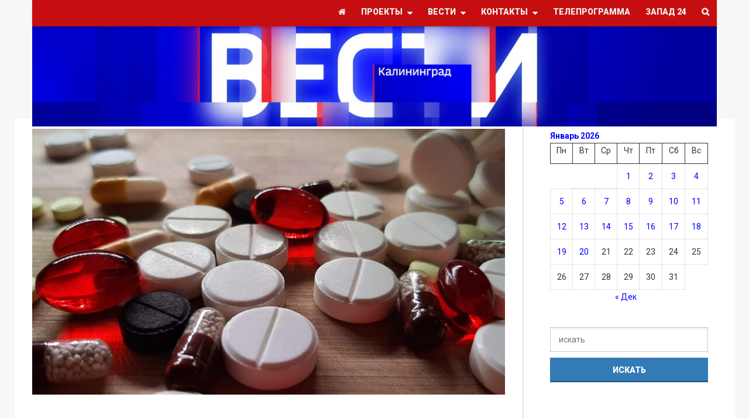

--- FILE ---
content_type: text/html; charset=UTF-8
request_url: https://vesti-kaliningrad.ru/s-oktyabrya-proizvodstvo-vazhnyx-lekarstv-v-strane-stanet-proshhe/
body_size: 19466
content:
<!DOCTYPE html>
<!--[if lt IE 7]>      <html lang="ru-RU" class="no-js lt-ie9 lt-ie8 lt-ie7"> <![endif]-->
<!--[if IE 7]>         <html lang="ru-RU" class="no-js lt-ie9 lt-ie8"> <![endif]-->
<!--[if IE 8]>         <html lang="ru-RU" class="no-js lt-ie9"> <![endif]-->
<!--[if gt IE 8]><!--> <html lang="ru-RU" class="no-js"> <!--<![endif]-->

	<!-- BEGIN head -->
	<head>
        <!-- Meta tags -->
		<meta name="viewport" content="width=device-width, initial-scale=1.0, minimum-scale=1.0, maximum-scale=1.0, user-scalable=no" />
        <meta charset="UTF-8">

		<link rel="pingback" href="https://vesti-kaliningrad.ru/xmlrpc.php" />
		
        
						<script type="application/ld+json">
		{
		  "@context": "http://schema.org",
		  "@type": "NewsArticle",
		  "headline": "С октября производство важных лекарств в стране станет проще",
		  "alternativeHeadline": "Российские фармацевтические компании, использующие плазму крови для производства жизненно необходимых и важнейших лекарственных препаратов, перестанут зависеть от импортного сырья...",

		 "image": ["https://vesti-kaliningrad.ru/wp-content/uploads/2021/03/лекарства-медикаменты-препараты-лечение-болезнь-температура-таблетки-2.jpg"],
		  "datePublished": "2022-10-02GMT+020019:30:00",
		  "description": "Российские фармацевтические компании, использующие плазму крови для производства жизненно необходимых и важнейших лекарственных препаратов, перестанут зависеть от импортного сырья и будут быстрее получать нужные компоненты. Также запрещается вывоз донорской крови, полученной в России, за пределы страны за исключением гуманитарной помощи. Об этом сообщается на официальном сайте Госдумы.",
		  "articleBody": "
Российские фармацевтические компании, использующие плазму крови для производства жизненно необходимых и важнейших лекарственных препаратов, перестанут зависеть от импортного сырья и будут быстрее получать нужные компоненты.



Также запрещается вывоз донорской крови, полученной в России, за пределы страны за исключением гуманитарной помощи.



Об этом сообщается на официальном сайте Госдумы.
"
		}
		</script>
		
        <meta name='robots' content='index, follow, max-image-preview:large, max-snippet:-1, max-video-preview:-1' />

	<!-- This site is optimized with the Yoast SEO plugin v26.7 - https://yoast.com/wordpress/plugins/seo/ -->
	<title>С октября производство важных лекарств в стране станет проще - Вести-Калининград</title>
	<meta name="description" content="ГТРК «Калининград» рассказывает Вам новости Калининграда и области, самая оперативная информация от наших корреспондентов с места событий." />
	<link rel="canonical" href="https://vesti-kaliningrad.ru/s-oktyabrya-proizvodstvo-vazhnyx-lekarstv-v-strane-stanet-proshhe/" />
	<meta property="og:locale" content="ru_RU" />
	<meta property="og:type" content="article" />
	<meta property="og:title" content="С октября производство важных лекарств в стране станет проще - Вести-Калининград" />
	<meta property="og:description" content="ГТРК «Калининград» рассказывает Вам новости Калининграда и области, самая оперативная информация от наших корреспондентов с места событий." />
	<meta property="og:url" content="https://vesti-kaliningrad.ru/s-oktyabrya-proizvodstvo-vazhnyx-lekarstv-v-strane-stanet-proshhe/" />
	<meta property="og:site_name" content="Вести-Калининград" />
	<meta property="article:publisher" content="https://www.facebook.com/gtrk39/" />
	<meta property="article:published_time" content="2022-10-02T17:30:00+00:00" />
	<meta property="og:image" content="https://vesti-kaliningrad.ru/wp-content/uploads/2021/03/лекарства-медикаменты-препараты-лечение-болезнь-температура-таблетки-2.jpg" />
	<meta property="og:image:width" content="1920" />
	<meta property="og:image:height" content="1080" />
	<meta property="og:image:type" content="image/jpeg" />
	<meta name="author" content="Ксения Василенко" />
	<meta name="twitter:card" content="summary_large_image" />
	<meta name="twitter:creator" content="@novosty39" />
	<meta name="twitter:site" content="@novosty39" />
	<meta name="twitter:label1" content="Написано автором" />
	<meta name="twitter:data1" content="Ксения Василенко" />
	<script type="application/ld+json" class="yoast-schema-graph">{"@context":"https://schema.org","@graph":[{"@type":"NewsArticle","@id":"https://vesti-kaliningrad.ru/s-oktyabrya-proizvodstvo-vazhnyx-lekarstv-v-strane-stanet-proshhe/#article","isPartOf":{"@id":"https://vesti-kaliningrad.ru/s-oktyabrya-proizvodstvo-vazhnyx-lekarstv-v-strane-stanet-proshhe/"},"author":{"name":"Ксения Василенко","@id":"https://vesti-kaliningrad.ru/#/schema/person/541611297f90ef457da4526f596d7212"},"headline":"С октября производство важных лекарств в стране станет проще","datePublished":"2022-10-02T17:30:00+00:00","mainEntityOfPage":{"@id":"https://vesti-kaliningrad.ru/s-oktyabrya-proizvodstvo-vazhnyx-lekarstv-v-strane-stanet-proshhe/"},"wordCount":56,"commentCount":0,"publisher":{"@id":"https://vesti-kaliningrad.ru/#organization"},"image":{"@id":"https://vesti-kaliningrad.ru/s-oktyabrya-proizvodstvo-vazhnyx-lekarstv-v-strane-stanet-proshhe/#primaryimage"},"thumbnailUrl":"https://vesti-kaliningrad.ru/wp-content/uploads/2021/03/лекарства-медикаменты-препараты-лечение-болезнь-температура-таблетки-2.jpg","articleSection":["Вести","Здравоохранение","Калининград","Калининград новости","Новости Калининграда","Общество"],"inLanguage":"ru-RU","potentialAction":[{"@type":"CommentAction","name":"Comment","target":["https://vesti-kaliningrad.ru/s-oktyabrya-proizvodstvo-vazhnyx-lekarstv-v-strane-stanet-proshhe/#respond"]}]},{"@type":"WebPage","@id":"https://vesti-kaliningrad.ru/s-oktyabrya-proizvodstvo-vazhnyx-lekarstv-v-strane-stanet-proshhe/","url":"https://vesti-kaliningrad.ru/s-oktyabrya-proizvodstvo-vazhnyx-lekarstv-v-strane-stanet-proshhe/","name":"С октября производство важных лекарств в стране станет проще - Вести-Калининград","isPartOf":{"@id":"https://vesti-kaliningrad.ru/#website"},"primaryImageOfPage":{"@id":"https://vesti-kaliningrad.ru/s-oktyabrya-proizvodstvo-vazhnyx-lekarstv-v-strane-stanet-proshhe/#primaryimage"},"image":{"@id":"https://vesti-kaliningrad.ru/s-oktyabrya-proizvodstvo-vazhnyx-lekarstv-v-strane-stanet-proshhe/#primaryimage"},"thumbnailUrl":"https://vesti-kaliningrad.ru/wp-content/uploads/2021/03/лекарства-медикаменты-препараты-лечение-болезнь-температура-таблетки-2.jpg","datePublished":"2022-10-02T17:30:00+00:00","description":"ГТРК «Калининград» рассказывает Вам новости Калининграда и области, самая оперативная информация от наших корреспондентов с места событий.","breadcrumb":{"@id":"https://vesti-kaliningrad.ru/s-oktyabrya-proizvodstvo-vazhnyx-lekarstv-v-strane-stanet-proshhe/#breadcrumb"},"inLanguage":"ru-RU","potentialAction":[{"@type":"ReadAction","target":["https://vesti-kaliningrad.ru/s-oktyabrya-proizvodstvo-vazhnyx-lekarstv-v-strane-stanet-proshhe/"]}]},{"@type":"ImageObject","inLanguage":"ru-RU","@id":"https://vesti-kaliningrad.ru/s-oktyabrya-proizvodstvo-vazhnyx-lekarstv-v-strane-stanet-proshhe/#primaryimage","url":"https://vesti-kaliningrad.ru/wp-content/uploads/2021/03/лекарства-медикаменты-препараты-лечение-болезнь-температура-таблетки-2.jpg","contentUrl":"https://vesti-kaliningrad.ru/wp-content/uploads/2021/03/лекарства-медикаменты-препараты-лечение-болезнь-температура-таблетки-2.jpg","width":1920,"height":1080},{"@type":"BreadcrumbList","@id":"https://vesti-kaliningrad.ru/s-oktyabrya-proizvodstvo-vazhnyx-lekarstv-v-strane-stanet-proshhe/#breadcrumb","itemListElement":[{"@type":"ListItem","position":1,"name":"ГТРК Калининград","item":"https://vesti-kaliningrad.ru/"},{"@type":"ListItem","position":2,"name":"Вести","item":"https://vesti-kaliningrad.ru/category/news/"},{"@type":"ListItem","position":3,"name":"Здравоохранение","item":"https://vesti-kaliningrad.ru/category/news/medecina/"},{"@type":"ListItem","position":4,"name":"С октября производство важных лекарств в стране станет проще"}]},{"@type":"WebSite","@id":"https://vesti-kaliningrad.ru/#website","url":"https://vesti-kaliningrad.ru/","name":"Вести-Калининград","description":"Новости Калининграда и области","publisher":{"@id":"https://vesti-kaliningrad.ru/#organization"},"potentialAction":[{"@type":"SearchAction","target":{"@type":"EntryPoint","urlTemplate":"https://vesti-kaliningrad.ru/?s={search_term_string}"},"query-input":{"@type":"PropertyValueSpecification","valueRequired":true,"valueName":"search_term_string"}}],"inLanguage":"ru-RU"},{"@type":"Organization","@id":"https://vesti-kaliningrad.ru/#organization","name":"ГТРК Калининград","url":"https://vesti-kaliningrad.ru/","logo":{"@type":"ImageObject","inLanguage":"ru-RU","@id":"https://vesti-kaliningrad.ru/#/schema/logo/image/","url":"https://vesti-kaliningrad.ru/wp-content/uploads/2021/08/CImz45UZKiY.jpg","contentUrl":"https://vesti-kaliningrad.ru/wp-content/uploads/2021/08/CImz45UZKiY.jpg","width":800,"height":800,"caption":"ГТРК Калининград"},"image":{"@id":"https://vesti-kaliningrad.ru/#/schema/logo/image/"},"sameAs":["https://www.facebook.com/gtrk39/","https://x.com/novosty39"]},{"@type":"Person","@id":"https://vesti-kaliningrad.ru/#/schema/person/541611297f90ef457da4526f596d7212","name":"Ксения Василенко","url":"https://vesti-kaliningrad.ru/author/k-vasilenko/"}]}</script>
	<!-- / Yoast SEO plugin. -->


<link rel='dns-prefetch' href='//hosted.muses.org' />
<link rel='dns-prefetch' href='//fonts.googleapis.com' />
<link rel="alternate" type="application/rss+xml" title="Вести-Калининград &raquo; Лента" href="https://vesti-kaliningrad.ru/feed/" />
<link rel="alternate" type="application/rss+xml" title="Вести-Калининград &raquo; Лента комментариев" href="https://vesti-kaliningrad.ru/comments/feed/" />
<script type="text/javascript" id="wpp-js" src="https://vesti-kaliningrad.ru/wp-content/plugins/wordpress-popular-posts/assets/js/wpp.min.js?ver=7.3.6" data-sampling="0" data-sampling-rate="100" data-api-url="https://vesti-kaliningrad.ru/wp-json/wordpress-popular-posts" data-post-id="257150" data-token="0dc19888de" data-lang="0" data-debug="0"></script>
<link rel="alternate" type="application/rss+xml" title="Вести-Калининград &raquo; Лента комментариев к &laquo;С октября производство важных лекарств в стране станет проще&raquo;" href="https://vesti-kaliningrad.ru/s-oktyabrya-proizvodstvo-vazhnyx-lekarstv-v-strane-stanet-proshhe/feed/" />
<link rel="alternate" title="oEmbed (JSON)" type="application/json+oembed" href="https://vesti-kaliningrad.ru/wp-json/oembed/1.0/embed?url=https%3A%2F%2Fvesti-kaliningrad.ru%2Fs-oktyabrya-proizvodstvo-vazhnyx-lekarstv-v-strane-stanet-proshhe%2F" />
<link rel="alternate" title="oEmbed (XML)" type="text/xml+oembed" href="https://vesti-kaliningrad.ru/wp-json/oembed/1.0/embed?url=https%3A%2F%2Fvesti-kaliningrad.ru%2Fs-oktyabrya-proizvodstvo-vazhnyx-lekarstv-v-strane-stanet-proshhe%2F&#038;format=xml" />
<style id='wp-img-auto-sizes-contain-inline-css' type='text/css'>
img:is([sizes=auto i],[sizes^="auto," i]){contain-intrinsic-size:3000px 1500px}
/*# sourceURL=wp-img-auto-sizes-contain-inline-css */
</style>
<style id='wp-block-paragraph-inline-css' type='text/css'>
.is-small-text{font-size:.875em}.is-regular-text{font-size:1em}.is-large-text{font-size:2.25em}.is-larger-text{font-size:3em}.has-drop-cap:not(:focus):first-letter{float:left;font-size:8.4em;font-style:normal;font-weight:100;line-height:.68;margin:.05em .1em 0 0;text-transform:uppercase}body.rtl .has-drop-cap:not(:focus):first-letter{float:none;margin-left:.1em}p.has-drop-cap.has-background{overflow:hidden}:root :where(p.has-background){padding:1.25em 2.375em}:where(p.has-text-color:not(.has-link-color)) a{color:inherit}p.has-text-align-left[style*="writing-mode:vertical-lr"],p.has-text-align-right[style*="writing-mode:vertical-rl"]{rotate:180deg}
/*# sourceURL=https://vesti-kaliningrad.ru/wp-includes/blocks/paragraph/style.min.css */
</style>
<style id='wp-emoji-styles-inline-css' type='text/css'>

	img.wp-smiley, img.emoji {
		display: inline !important;
		border: none !important;
		box-shadow: none !important;
		height: 1em !important;
		width: 1em !important;
		margin: 0 0.07em !important;
		vertical-align: -0.1em !important;
		background: none !important;
		padding: 0 !important;
	}
/*# sourceURL=wp-emoji-styles-inline-css */
</style>
<style id='wp-block-library-inline-css' type='text/css'>
:root{--wp-block-synced-color:#7a00df;--wp-block-synced-color--rgb:122,0,223;--wp-bound-block-color:var(--wp-block-synced-color);--wp-editor-canvas-background:#ddd;--wp-admin-theme-color:#007cba;--wp-admin-theme-color--rgb:0,124,186;--wp-admin-theme-color-darker-10:#006ba1;--wp-admin-theme-color-darker-10--rgb:0,107,160.5;--wp-admin-theme-color-darker-20:#005a87;--wp-admin-theme-color-darker-20--rgb:0,90,135;--wp-admin-border-width-focus:2px}@media (min-resolution:192dpi){:root{--wp-admin-border-width-focus:1.5px}}.wp-element-button{cursor:pointer}:root .has-very-light-gray-background-color{background-color:#eee}:root .has-very-dark-gray-background-color{background-color:#313131}:root .has-very-light-gray-color{color:#eee}:root .has-very-dark-gray-color{color:#313131}:root .has-vivid-green-cyan-to-vivid-cyan-blue-gradient-background{background:linear-gradient(135deg,#00d084,#0693e3)}:root .has-purple-crush-gradient-background{background:linear-gradient(135deg,#34e2e4,#4721fb 50%,#ab1dfe)}:root .has-hazy-dawn-gradient-background{background:linear-gradient(135deg,#faaca8,#dad0ec)}:root .has-subdued-olive-gradient-background{background:linear-gradient(135deg,#fafae1,#67a671)}:root .has-atomic-cream-gradient-background{background:linear-gradient(135deg,#fdd79a,#004a59)}:root .has-nightshade-gradient-background{background:linear-gradient(135deg,#330968,#31cdcf)}:root .has-midnight-gradient-background{background:linear-gradient(135deg,#020381,#2874fc)}:root{--wp--preset--font-size--normal:16px;--wp--preset--font-size--huge:42px}.has-regular-font-size{font-size:1em}.has-larger-font-size{font-size:2.625em}.has-normal-font-size{font-size:var(--wp--preset--font-size--normal)}.has-huge-font-size{font-size:var(--wp--preset--font-size--huge)}.has-text-align-center{text-align:center}.has-text-align-left{text-align:left}.has-text-align-right{text-align:right}.has-fit-text{white-space:nowrap!important}#end-resizable-editor-section{display:none}.aligncenter{clear:both}.items-justified-left{justify-content:flex-start}.items-justified-center{justify-content:center}.items-justified-right{justify-content:flex-end}.items-justified-space-between{justify-content:space-between}.screen-reader-text{border:0;clip-path:inset(50%);height:1px;margin:-1px;overflow:hidden;padding:0;position:absolute;width:1px;word-wrap:normal!important}.screen-reader-text:focus{background-color:#ddd;clip-path:none;color:#444;display:block;font-size:1em;height:auto;left:5px;line-height:normal;padding:15px 23px 14px;text-decoration:none;top:5px;width:auto;z-index:100000}html :where(.has-border-color){border-style:solid}html :where([style*=border-top-color]){border-top-style:solid}html :where([style*=border-right-color]){border-right-style:solid}html :where([style*=border-bottom-color]){border-bottom-style:solid}html :where([style*=border-left-color]){border-left-style:solid}html :where([style*=border-width]){border-style:solid}html :where([style*=border-top-width]){border-top-style:solid}html :where([style*=border-right-width]){border-right-style:solid}html :where([style*=border-bottom-width]){border-bottom-style:solid}html :where([style*=border-left-width]){border-left-style:solid}html :where(img[class*=wp-image-]){height:auto;max-width:100%}:where(figure){margin:0 0 1em}html :where(.is-position-sticky){--wp-admin--admin-bar--position-offset:var(--wp-admin--admin-bar--height,0px)}@media screen and (max-width:600px){html :where(.is-position-sticky){--wp-admin--admin-bar--position-offset:0px}}

/*# sourceURL=wp-block-library-inline-css */
</style><style id='wp-block-calendar-inline-css' type='text/css'>
.wp-block-calendar{text-align:center}.wp-block-calendar td,.wp-block-calendar th{border:1px solid;padding:.25em}.wp-block-calendar th{font-weight:400}.wp-block-calendar caption{background-color:inherit}.wp-block-calendar table{border-collapse:collapse;width:100%}.wp-block-calendar table.has-background th{background-color:inherit}.wp-block-calendar table.has-text-color th{color:inherit}.wp-block-calendar :where(table:not(.has-text-color)){color:#40464d}.wp-block-calendar :where(table:not(.has-text-color)) td,.wp-block-calendar :where(table:not(.has-text-color)) th{border-color:#ddd}:where(.wp-block-calendar table:not(.has-background) th){background:#ddd}
/*# sourceURL=https://vesti-kaliningrad.ru/wp-includes/blocks/calendar/style.min.css */
</style>
<style id='global-styles-inline-css' type='text/css'>
:root{--wp--preset--aspect-ratio--square: 1;--wp--preset--aspect-ratio--4-3: 4/3;--wp--preset--aspect-ratio--3-4: 3/4;--wp--preset--aspect-ratio--3-2: 3/2;--wp--preset--aspect-ratio--2-3: 2/3;--wp--preset--aspect-ratio--16-9: 16/9;--wp--preset--aspect-ratio--9-16: 9/16;--wp--preset--color--black: #000000;--wp--preset--color--cyan-bluish-gray: #abb8c3;--wp--preset--color--white: #ffffff;--wp--preset--color--pale-pink: #f78da7;--wp--preset--color--vivid-red: #cf2e2e;--wp--preset--color--luminous-vivid-orange: #ff6900;--wp--preset--color--luminous-vivid-amber: #fcb900;--wp--preset--color--light-green-cyan: #7bdcb5;--wp--preset--color--vivid-green-cyan: #00d084;--wp--preset--color--pale-cyan-blue: #8ed1fc;--wp--preset--color--vivid-cyan-blue: #0693e3;--wp--preset--color--vivid-purple: #9b51e0;--wp--preset--gradient--vivid-cyan-blue-to-vivid-purple: linear-gradient(135deg,rgb(6,147,227) 0%,rgb(155,81,224) 100%);--wp--preset--gradient--light-green-cyan-to-vivid-green-cyan: linear-gradient(135deg,rgb(122,220,180) 0%,rgb(0,208,130) 100%);--wp--preset--gradient--luminous-vivid-amber-to-luminous-vivid-orange: linear-gradient(135deg,rgb(252,185,0) 0%,rgb(255,105,0) 100%);--wp--preset--gradient--luminous-vivid-orange-to-vivid-red: linear-gradient(135deg,rgb(255,105,0) 0%,rgb(207,46,46) 100%);--wp--preset--gradient--very-light-gray-to-cyan-bluish-gray: linear-gradient(135deg,rgb(238,238,238) 0%,rgb(169,184,195) 100%);--wp--preset--gradient--cool-to-warm-spectrum: linear-gradient(135deg,rgb(74,234,220) 0%,rgb(151,120,209) 20%,rgb(207,42,186) 40%,rgb(238,44,130) 60%,rgb(251,105,98) 80%,rgb(254,248,76) 100%);--wp--preset--gradient--blush-light-purple: linear-gradient(135deg,rgb(255,206,236) 0%,rgb(152,150,240) 100%);--wp--preset--gradient--blush-bordeaux: linear-gradient(135deg,rgb(254,205,165) 0%,rgb(254,45,45) 50%,rgb(107,0,62) 100%);--wp--preset--gradient--luminous-dusk: linear-gradient(135deg,rgb(255,203,112) 0%,rgb(199,81,192) 50%,rgb(65,88,208) 100%);--wp--preset--gradient--pale-ocean: linear-gradient(135deg,rgb(255,245,203) 0%,rgb(182,227,212) 50%,rgb(51,167,181) 100%);--wp--preset--gradient--electric-grass: linear-gradient(135deg,rgb(202,248,128) 0%,rgb(113,206,126) 100%);--wp--preset--gradient--midnight: linear-gradient(135deg,rgb(2,3,129) 0%,rgb(40,116,252) 100%);--wp--preset--font-size--small: 13px;--wp--preset--font-size--medium: 20px;--wp--preset--font-size--large: 36px;--wp--preset--font-size--x-large: 42px;--wp--preset--spacing--20: 0.44rem;--wp--preset--spacing--30: 0.67rem;--wp--preset--spacing--40: 1rem;--wp--preset--spacing--50: 1.5rem;--wp--preset--spacing--60: 2.25rem;--wp--preset--spacing--70: 3.38rem;--wp--preset--spacing--80: 5.06rem;--wp--preset--shadow--natural: 6px 6px 9px rgba(0, 0, 0, 0.2);--wp--preset--shadow--deep: 12px 12px 50px rgba(0, 0, 0, 0.4);--wp--preset--shadow--sharp: 6px 6px 0px rgba(0, 0, 0, 0.2);--wp--preset--shadow--outlined: 6px 6px 0px -3px rgb(255, 255, 255), 6px 6px rgb(0, 0, 0);--wp--preset--shadow--crisp: 6px 6px 0px rgb(0, 0, 0);}:where(.is-layout-flex){gap: 0.5em;}:where(.is-layout-grid){gap: 0.5em;}body .is-layout-flex{display: flex;}.is-layout-flex{flex-wrap: wrap;align-items: center;}.is-layout-flex > :is(*, div){margin: 0;}body .is-layout-grid{display: grid;}.is-layout-grid > :is(*, div){margin: 0;}:where(.wp-block-columns.is-layout-flex){gap: 2em;}:where(.wp-block-columns.is-layout-grid){gap: 2em;}:where(.wp-block-post-template.is-layout-flex){gap: 1.25em;}:where(.wp-block-post-template.is-layout-grid){gap: 1.25em;}.has-black-color{color: var(--wp--preset--color--black) !important;}.has-cyan-bluish-gray-color{color: var(--wp--preset--color--cyan-bluish-gray) !important;}.has-white-color{color: var(--wp--preset--color--white) !important;}.has-pale-pink-color{color: var(--wp--preset--color--pale-pink) !important;}.has-vivid-red-color{color: var(--wp--preset--color--vivid-red) !important;}.has-luminous-vivid-orange-color{color: var(--wp--preset--color--luminous-vivid-orange) !important;}.has-luminous-vivid-amber-color{color: var(--wp--preset--color--luminous-vivid-amber) !important;}.has-light-green-cyan-color{color: var(--wp--preset--color--light-green-cyan) !important;}.has-vivid-green-cyan-color{color: var(--wp--preset--color--vivid-green-cyan) !important;}.has-pale-cyan-blue-color{color: var(--wp--preset--color--pale-cyan-blue) !important;}.has-vivid-cyan-blue-color{color: var(--wp--preset--color--vivid-cyan-blue) !important;}.has-vivid-purple-color{color: var(--wp--preset--color--vivid-purple) !important;}.has-black-background-color{background-color: var(--wp--preset--color--black) !important;}.has-cyan-bluish-gray-background-color{background-color: var(--wp--preset--color--cyan-bluish-gray) !important;}.has-white-background-color{background-color: var(--wp--preset--color--white) !important;}.has-pale-pink-background-color{background-color: var(--wp--preset--color--pale-pink) !important;}.has-vivid-red-background-color{background-color: var(--wp--preset--color--vivid-red) !important;}.has-luminous-vivid-orange-background-color{background-color: var(--wp--preset--color--luminous-vivid-orange) !important;}.has-luminous-vivid-amber-background-color{background-color: var(--wp--preset--color--luminous-vivid-amber) !important;}.has-light-green-cyan-background-color{background-color: var(--wp--preset--color--light-green-cyan) !important;}.has-vivid-green-cyan-background-color{background-color: var(--wp--preset--color--vivid-green-cyan) !important;}.has-pale-cyan-blue-background-color{background-color: var(--wp--preset--color--pale-cyan-blue) !important;}.has-vivid-cyan-blue-background-color{background-color: var(--wp--preset--color--vivid-cyan-blue) !important;}.has-vivid-purple-background-color{background-color: var(--wp--preset--color--vivid-purple) !important;}.has-black-border-color{border-color: var(--wp--preset--color--black) !important;}.has-cyan-bluish-gray-border-color{border-color: var(--wp--preset--color--cyan-bluish-gray) !important;}.has-white-border-color{border-color: var(--wp--preset--color--white) !important;}.has-pale-pink-border-color{border-color: var(--wp--preset--color--pale-pink) !important;}.has-vivid-red-border-color{border-color: var(--wp--preset--color--vivid-red) !important;}.has-luminous-vivid-orange-border-color{border-color: var(--wp--preset--color--luminous-vivid-orange) !important;}.has-luminous-vivid-amber-border-color{border-color: var(--wp--preset--color--luminous-vivid-amber) !important;}.has-light-green-cyan-border-color{border-color: var(--wp--preset--color--light-green-cyan) !important;}.has-vivid-green-cyan-border-color{border-color: var(--wp--preset--color--vivid-green-cyan) !important;}.has-pale-cyan-blue-border-color{border-color: var(--wp--preset--color--pale-cyan-blue) !important;}.has-vivid-cyan-blue-border-color{border-color: var(--wp--preset--color--vivid-cyan-blue) !important;}.has-vivid-purple-border-color{border-color: var(--wp--preset--color--vivid-purple) !important;}.has-vivid-cyan-blue-to-vivid-purple-gradient-background{background: var(--wp--preset--gradient--vivid-cyan-blue-to-vivid-purple) !important;}.has-light-green-cyan-to-vivid-green-cyan-gradient-background{background: var(--wp--preset--gradient--light-green-cyan-to-vivid-green-cyan) !important;}.has-luminous-vivid-amber-to-luminous-vivid-orange-gradient-background{background: var(--wp--preset--gradient--luminous-vivid-amber-to-luminous-vivid-orange) !important;}.has-luminous-vivid-orange-to-vivid-red-gradient-background{background: var(--wp--preset--gradient--luminous-vivid-orange-to-vivid-red) !important;}.has-very-light-gray-to-cyan-bluish-gray-gradient-background{background: var(--wp--preset--gradient--very-light-gray-to-cyan-bluish-gray) !important;}.has-cool-to-warm-spectrum-gradient-background{background: var(--wp--preset--gradient--cool-to-warm-spectrum) !important;}.has-blush-light-purple-gradient-background{background: var(--wp--preset--gradient--blush-light-purple) !important;}.has-blush-bordeaux-gradient-background{background: var(--wp--preset--gradient--blush-bordeaux) !important;}.has-luminous-dusk-gradient-background{background: var(--wp--preset--gradient--luminous-dusk) !important;}.has-pale-ocean-gradient-background{background: var(--wp--preset--gradient--pale-ocean) !important;}.has-electric-grass-gradient-background{background: var(--wp--preset--gradient--electric-grass) !important;}.has-midnight-gradient-background{background: var(--wp--preset--gradient--midnight) !important;}.has-small-font-size{font-size: var(--wp--preset--font-size--small) !important;}.has-medium-font-size{font-size: var(--wp--preset--font-size--medium) !important;}.has-large-font-size{font-size: var(--wp--preset--font-size--large) !important;}.has-x-large-font-size{font-size: var(--wp--preset--font-size--x-large) !important;}
/*# sourceURL=global-styles-inline-css */
</style>

<style id='classic-theme-styles-inline-css' type='text/css'>
/*! This file is auto-generated */
.wp-block-button__link{color:#fff;background-color:#32373c;border-radius:9999px;box-shadow:none;text-decoration:none;padding:calc(.667em + 2px) calc(1.333em + 2px);font-size:1.125em}.wp-block-file__button{background:#32373c;color:#fff;text-decoration:none}
/*# sourceURL=/wp-includes/css/classic-themes.min.css */
</style>
<link rel='stylesheet' id='contact-form-7-css' href='https://vesti-kaliningrad.ru/wp-content/plugins/contact-form-7/includes/css/styles.css?ver=6.1.4' type='text/css' media='all' />
<link rel='stylesheet' id='rs-plugin-settings-css' href='https://vesti-kaliningrad.ru/wp-content/plugins/revslider/public/assets/css/rs6.css?ver=6.2.23' type='text/css' media='all' />
<style id='rs-plugin-settings-inline-css' type='text/css'>
#rs-demo-id {}
/*# sourceURL=rs-plugin-settings-inline-css */
</style>
<link rel='stylesheet' id='wordpress-popular-posts-css-css' href='https://vesti-kaliningrad.ru/wp-content/plugins/wordpress-popular-posts/assets/css/wpp.css?ver=7.3.6' type='text/css' media='all' />
<link rel='stylesheet' id='magellan-bootstrap-css' href='https://vesti-kaliningrad.ru/wp-content/themes/new/theme/assets/css/bootstrap.min.css?ver=6.9' type='text/css' media='all' />
<link rel='stylesheet' id='magellan-vendor-css' href='https://vesti-kaliningrad.ru/wp-content/themes/new/theme/assets/css/vendor.css?ver=6.9' type='text/css' media='all' />
<link rel='stylesheet' id='magellan-main-less-css' href='https://vesti-kaliningrad.ru/wp-content/uploads/wp-less-cache/magellan-main-less.css?ver=1768948171' type='text/css' media='all' />
<link rel='stylesheet' id='magellan-style-css' href='https://vesti-kaliningrad.ru/wp-content/themes/new/style.css?ver=6.9' type='text/css' media='all' />
<style id='magellan-style-inline-css' type='text/css'>
body { background-image: none; }
body { background-repeat:repeat!important; }body { background-attachment:fixed!important; }@media only screen and (min-width: 768px) {.header { height: 125px; padding-top: 45px; padding-bottom: 80px; }
body.header-offset:before { position: absolute !important; top: 203px; }
}
.customTime:before {
    content: "f017";
    font-family: FontAwesome;
    margin-right: 5px;
    font-weight: 300;
    color: #337ab7;
}

header {
    margin-bottom: 0px;
}

.header .logo-1 {
    margin: 0px;
    padding: 0px;
}

.logo-1 a {
    margin-bottom: 0px;
    width: 100%;
}

@media only screen and(min-width: 768px) {
    .header {
        height: auto;
        padding-top: 0px;
        padding-bottom: 0px;
    }
}

@media only screen and (max-width: 767px) {
    .whats-new .post-featured .overlay-wrapper {
        position: absolute;
    }
}

@media(min-width: 1200px) {
    .container {
        width: auto;
        max-width: 1170px;
    }

    .post-block.post-image-90 .image {
        height: 211px;
    }

    .customRow:not(.customRow:nth-child(1)) {
        width: 49%;
    }
}

@media(max-width: 768px) {
    .pictureDiv>img {
        display: none;
    }

    .post-block.post-image-90 .image {
        height: auto;
    }

    .customRow:not(.customRow:nth-child(1)){
        width: 47%;
    }
}

.banner-300x300 img {
    max-width: 128px;
}

.banner-970x90 a img {
    width: 100%;
}

.wpb_wrapper p a img {
    margin: 0;
    width: -webkit-fill-available;
    height: auto;
}

.mega-menu .togglemenu {
    padding: 5px 5px;
    margin: 0px;
    height: 30px;
}

.tags div {
    display: none;
}

#slider-5e3bf3dc0f74f-peredachi>div.carousel-inner>div.slide>.post-block>.row>div>.post-video>div.overlay-wrapper {
    width: 270px;
    height: 270px;
}

.post-block .post-featured .title {
    background: rgba(0, 0, 0, 0.4);
    transform: scale(0);
}

.post-block .overlay-wrapper .content>div {
    background: rgba(0, 0, 0, 0.4);
}

.post-block .post-featured {
    background-position: center top;
    height: 425px !important;
}

.post {
    display: flex;
    flex-direction: column;
}

.post .image {
    margin-right: 0px;
    overflow: hidden;
}

.post-block.post-image-120 .image img {
    width: 100%;
    height: auto;
    align-self: center;
}

.legend a.comments {
    display: none !important;
}

.post-block.post-image-90 .image {
    overflow: hidden;
}

.post-block.post-image-90 .image img {
    width: 100%;
    height: auto;
    align-self: center;
}

.post-image-90 .post .title {
    margin-top: 10px;
}

.post-image-90 .post:hover .overlay-wrapper {
    visibility: hidden;
    opacity: 0;
}

.post-image-60 .row {
    margin-bottom: 5px;
}

.post-image-60 div .post .image {
    height: auto;
    overflow: hidden;
    margin-bottom: 5px;
}

.post-image-60 div .post .image a img {
    width: 100%;
    height: auto;
}

.post-image-60 div .post:hover .overlay-wrapper {
    visibility: hidden;
    opacity: 0;
}

.post-image-60 div .post .title h3 {
    font-size: 14px;
}

.post-image-60 div .post .image span {
    display: none;
}

.page-title {
    max-width: 1170px;
}

.page-title a:hover {
    color: white;
}

.page-title .container {
    padding-left: 20px;
}

body.boxed .mega-menu-wrapper .mega-menu.affix {
    width: 1170px !important;
    min-height: fit-content;
}

.post-block .post:hover .overlay-wrapper {
    visibility: hidden;
    opacity: 1;
    z-index: 10000;
}

.post-block.post-video .image .btn-circle.btn-play {
    display: none;
}

.post-page-title .video-content {
    margin-left: -20px;
}

.footer {
    transform: translate(0px, 32px)
}

body>a>img {
    position: relative;
}

.mistape_caption {
    transform: translate(0px, 32px);
}

.post-block .title h3 a:hover {
    color: #3EC2FF !important;
}

body.page-template-page-layout .wpb_column>.vc_column-inner>.wpb_wrapper>:last-child {
    display: flex;
    flex-wrap: wrap;
    max-height: 731px;
    overflow: scroll;
}

body.page-template-page-layout .wpb_column>.vc_column-inner>.wpb_wrapper>:last-child::-webkit-scrollbar {
    display: none;
}

body>div.focus>div:nth-child(3)>div.wpb_column.vc_column_container.vc_col-sm-4>div>div>div>div.post-block.heading-block>div>div>div {
    height: 211px !important;
    min-height: 0px;
}

.post-block .post-featured .overlay-wrapper>.overlay {
    visibility: hidden;
}

.post-block .post-featured .overlay-wrapper>.title>a {
    visibility: hidden;
}

.post-block .post-featured .overlay-wrapper {
    bottom: -47px !important;
}

.overlay-wrapper.hovered {
    bottom: -47px !important;
}


.post-block .post-featured .overlay-wrapper>.title>.legend>a:hover {
    color: #3EC2FF !important;
}

.legend a:hover {
    color: #3EC2FF !important;
}

body>div.focus>div:nth-child(3)>div.wpb_column.vc_column_container.vc_col-sm-4>div>div>div>div:nth-child(4)>div>div>div>div.image {
    height: 211px;
}

body>div.focus>div:nth-child(3)>div.wpb_column.vc_column_container.vc_col-sm-8>div>div>div>div.post-block.heading-block>div>div {
    padding: 0;
}

body>div.focus>div:nth-child(3)>div.wpb_column.vc_column_container.vc_col-sm-8>div>div>div>div.post-block.heading-block>div {
    margin: 0;
    cursor: pointer;
}

.title-default {
    display: none;
}

body>div.focus>div:nth-child(4)>div>div>div>div>div {
    width: 100%;
}

body>div.focus>div:nth-child(3)>div.wpb_column.vc_column_container.vc_col-sm-8>div>div>div>div>div>div>div>div.title {
    display: none;
}

body>div.focus>div:nth-child(3)>div.wpb_column.vc_column_container.vc_col-sm-4>div>div>div>div>div>div>div>div.title {
    display: none;
}

body>div.focus>div:nth-child(3)>div.wpb_column.vc_column_container.vc_col-sm-4>div>div>div>div.post-block.heading-block {
    margin-bottom: 11px
}

.customRow {
    display: flex;
    flex-direction: column;
    position: relative;
}

.customTitle {
    position: absolute;
    padding: 10px 20px;
    top: 100%;
    transform: translate(0px, 100%);
    transition-duration: .3s;
    color: white;
    text-decoration: none;
    width: 100%;
    background: #00000080;
    z-index: 8000;
}

.customTitle:hover {
    color: #3EC2FF;
    text-decoration: none;
}

.customTitle:focus {
    color: #3EC2FF;
}

body>div.focus>div:nth-child(3)>div.wpb_column.vc_column_container.vc_col-sm-4>div>div>div>div.post-block.heading-block>div {
    width: 100%;
    margin: 0;

}

body>div.focus>div:nth-child(3)>div.wpb_column.vc_column_container.vc_col-sm-4>div>div>div>div.post-block.heading-block>div>div {
    padding: 0;
}


body>div.focus>div.container.header.header-items-1 {
    margin-bottom: 0;
}

body>div.focus>div.container.mega-menu-wrapper {
    margin-bottom: 20px;
}

div.the-content-container {
    width: -moz-fit-content;
    width: fit-content;
}

@keyframes scaleZoom {
    0% {
        transform: scale(1.1);
        opacity: 0;
    }

    2% {
        opacity: 0;
    }

    10% {
        opacity: 1;
    }

    95% {
        opacity: 1;
    }

    98% {
        opacity: 0;
    }

    100% {
        opacity: 0;
        transform: scale(1.2);
    }
}

body>div.focus>div.container.mega-menu-wrapper>div>div>div {
    height: fit-content;
}

.mega-menu .nav>li>a {
    height: 65px;
}

.mega-menu .nav li ul li>a:hover {
    background: rgba(0, 0, 0, 0.2) !important;
    color: #3EC2FF !important;
}

.mega-menu .nav li li.hover>a,
.post-main-wrapper .post-title h3 a:hover {
    color: #337ab7
}

input[type="submit"] {
    background: #337ab7;
    color: white
}

.customTime {
    color: #337ab7;
    text-decoration: none;
}

.customTime:hover {
    color: #337ab7;
    text-decoration: none;
}

.row {
    margin: 0;
}

.customMain {
    font-size: 24px;
    padding-top: 25px;
    padding-bottom: 25px
}

body>div.focus>div:nth-child(4)>div>div>div>div>div>p>img {
    width: 100%;
    height: auto;
}

.post-block .col-md-4 {
    display: flex;
    flex-wrap: wrap;
    padding: 0;
    width: 380px;
    margin: 5px;
}

.col-md-12 {
    width: 100%;
    padding: 0;
}

.btn-sort {
    color: #337ab7;
}

.sorting:after {
    background: #337ab7;
}

.btn-sort.active {
    box-shadow: #337ab7 0 2px 0 inset, #337ab7 0 -2px 0 inset, #337ab7 2px 0 0 inset, #337ab7 -2px 0 0 inset;
}

.carousel-indicators li {
    border: #337ab7 2px solid;
}

.carousel-indicators li.active {
    background: #337ab7 !important;
}

.btn-default {
    color: #337ab7 !important;
    border: none;
    border-radius: 0;
    background: #fff;
    display: inline-block !important;
    box-shadow: #337ab7 0 2px 0 inset, #337ab7 0 -2px 0 inset, #337ab7 2px 0 0 inset, #337ab7 -2px 0 0 inset;
}
/*# sourceURL=magellan-style-inline-css */
</style>
<link rel='stylesheet' id='magellan-google-fonts-css' href='https://fonts.googleapis.com/css?family=Roboto%3A400%2C700%2C900&#038;subset=latin%2Clatin-ext' type='text/css' media='all' />
<script type="text/javascript" src="https://hosted.muses.org/mrp.js?ver=1.6" id="radioforgejs-js"></script>
<script type="text/javascript" src="https://vesti-kaliningrad.ru/wp-includes/js/jquery/jquery.min.js?ver=3.7.1" id="jquery-core-js"></script>
<script type="text/javascript" src="https://vesti-kaliningrad.ru/wp-includes/js/jquery/jquery-migrate.min.js?ver=3.4.1" id="jquery-migrate-js"></script>
<script type="text/javascript" src="https://vesti-kaliningrad.ru/wp-content/plugins/revslider/public/assets/js/rbtools.min.js?ver=6.2.23" id="tp-tools-js"></script>
<script type="text/javascript" src="https://vesti-kaliningrad.ru/wp-content/plugins/revslider/public/assets/js/rs6.min.js?ver=6.2.23" id="revmin-js"></script>
<script type="text/javascript" src="https://vesti-kaliningrad.ru/wp-content/themes/new/theme/assets/js/vendor/modernizr.min.js?ver=6.9" id="magellan-modernizr-js"></script>
<link rel="EditURI" type="application/rsd+xml" title="RSD" href="https://vesti-kaliningrad.ru/xmlrpc.php?rsd" />
<meta name="generator" content="WordPress 6.9" />
<link rel='shortlink' href='https://vesti-kaliningrad.ru/?p=257150' />
            <style id="wpp-loading-animation-styles">@-webkit-keyframes bgslide{from{background-position-x:0}to{background-position-x:-200%}}@keyframes bgslide{from{background-position-x:0}to{background-position-x:-200%}}.wpp-widget-block-placeholder,.wpp-shortcode-placeholder{margin:0 auto;width:60px;height:3px;background:#dd3737;background:linear-gradient(90deg,#dd3737 0%,#571313 10%,#dd3737 100%);background-size:200% auto;border-radius:3px;-webkit-animation:bgslide 1s infinite linear;animation:bgslide 1s infinite linear}</style>
            <meta name="generator" content="Planetshine - Magellan - 1.0.22"><meta name="generator" content="Powered by WPBakery Page Builder - drag and drop page builder for WordPress."/>
<meta name="generator" content="Powered by Slider Revolution 6.2.23 - responsive, Mobile-Friendly Slider Plugin for WordPress with comfortable drag and drop interface." />
<script>window.yaContextCb = window.yaContextCb || []</script>
<script src="https://yandex.ru/ads/system/context.js" async></script><link rel="icon" href="https://vesti-kaliningrad.ru/wp-content/uploads/2021/06/B_fav310-300x300.png" sizes="32x32" />
<link rel="icon" href="https://vesti-kaliningrad.ru/wp-content/uploads/2021/06/B_fav310-300x300.png" sizes="192x192" />
<link rel="apple-touch-icon" href="https://vesti-kaliningrad.ru/wp-content/uploads/2021/06/B_fav310-300x300.png" />
<meta name="msapplication-TileImage" content="https://vesti-kaliningrad.ru/wp-content/uploads/2021/06/B_fav310-300x300.png" />
<script type="text/javascript">function setREVStartSize(e){
			//window.requestAnimationFrame(function() {				 
				window.RSIW = window.RSIW===undefined ? window.innerWidth : window.RSIW;	
				window.RSIH = window.RSIH===undefined ? window.innerHeight : window.RSIH;	
				try {								
					var pw = document.getElementById(e.c).parentNode.offsetWidth,
						newh;
					pw = pw===0 || isNaN(pw) ? window.RSIW : pw;
					e.tabw = e.tabw===undefined ? 0 : parseInt(e.tabw);
					e.thumbw = e.thumbw===undefined ? 0 : parseInt(e.thumbw);
					e.tabh = e.tabh===undefined ? 0 : parseInt(e.tabh);
					e.thumbh = e.thumbh===undefined ? 0 : parseInt(e.thumbh);
					e.tabhide = e.tabhide===undefined ? 0 : parseInt(e.tabhide);
					e.thumbhide = e.thumbhide===undefined ? 0 : parseInt(e.thumbhide);
					e.mh = e.mh===undefined || e.mh=="" || e.mh==="auto" ? 0 : parseInt(e.mh,0);		
					if(e.layout==="fullscreen" || e.l==="fullscreen") 						
						newh = Math.max(e.mh,window.RSIH);					
					else{					
						e.gw = Array.isArray(e.gw) ? e.gw : [e.gw];
						for (var i in e.rl) if (e.gw[i]===undefined || e.gw[i]===0) e.gw[i] = e.gw[i-1];					
						e.gh = e.el===undefined || e.el==="" || (Array.isArray(e.el) && e.el.length==0)? e.gh : e.el;
						e.gh = Array.isArray(e.gh) ? e.gh : [e.gh];
						for (var i in e.rl) if (e.gh[i]===undefined || e.gh[i]===0) e.gh[i] = e.gh[i-1];
											
						var nl = new Array(e.rl.length),
							ix = 0,						
							sl;					
						e.tabw = e.tabhide>=pw ? 0 : e.tabw;
						e.thumbw = e.thumbhide>=pw ? 0 : e.thumbw;
						e.tabh = e.tabhide>=pw ? 0 : e.tabh;
						e.thumbh = e.thumbhide>=pw ? 0 : e.thumbh;					
						for (var i in e.rl) nl[i] = e.rl[i]<window.RSIW ? 0 : e.rl[i];
						sl = nl[0];									
						for (var i in nl) if (sl>nl[i] && nl[i]>0) { sl = nl[i]; ix=i;}															
						var m = pw>(e.gw[ix]+e.tabw+e.thumbw) ? 1 : (pw-(e.tabw+e.thumbw)) / (e.gw[ix]);					
						newh =  (e.gh[ix] * m) + (e.tabh + e.thumbh);
					}				
					if(window.rs_init_css===undefined) window.rs_init_css = document.head.appendChild(document.createElement("style"));					
					document.getElementById(e.c).height = newh+"px";
					window.rs_init_css.innerHTML += "#"+e.c+"_wrapper { height: "+newh+"px }";				
				} catch(e){
					console.log("Failure at Presize of Slider:" + e)
				}					   
			//});
		  };</script>
<noscript><style> .wpb_animate_when_almost_visible { opacity: 1; }</style></noscript>	<link rel='stylesheet' id='so-css-new-css' href='https://vesti-kaliningrad.ru/wp-content/uploads/so-css/so-css-new.css?ver=1646837731' type='text/css' media='all' />
</head>
	<body class="wp-singular post-template-default single single-post postid-257150 single-format-standard wp-theme-new boxed header-offset wpb-js-composer js-comp-ver-6.4.1 vc_responsive">
<!--AdFox START-->
<!--yandex_vgtrk-rsya-->
<!--Площадка: ГТРК "Калининград" Калининград | http://vesti-kaliningrad.ru/ / Сквозной / 1х1-->
<!--Категория: <не задана>-->
<!--Тип баннера: 1x1-->
<div id="adfox_166783241227077350"></div>
<script>
window.yaContextCb.push(()=>{
Ya.adfoxCode.create({
ownerId: 707734,
containerId: 'adfox_166783241227077350',
params: {
p1: 'cwcqs',
p2: 'frfe'
}
})
})
</script>
    
		
        <div class="lightbox lightbox-search">
	<a href="#" class="btn btn-default btn-dark close"><i class="fa fa-times"></i></a>
	<div class="container">
		<div class="row">
			<form method="get" action="https://vesti-kaliningrad.ru/" class="search-form">
				<p class="search-wrapper"><input type="text" placeholder="Искать..." class="search-input-lightbox" name="s"><input type="submit" value="искать" class="btn-search-lightbox"></p>
			</form>

			<div class="row lightbox-items">
							</div>
		</div>
	</div>
</div>

<div class="focus">


	
<div class="container header header-items-1">
						<div class="logo-1 header_item single_centered" >
						<a href="https://vesti-kaliningrad.ru/"><img src="https://vesti-kaliningrad.ru/wp-content/uploads/2020/01/1230.jpg" alt=""></a>
					</div>
					</div>


<!-- Menu -->
<div class="container mega-menu-wrapper">
	<div class="mega-menu">
		<a class="togglemenu" href="#">основное меню</a>

		<div class="container">
			<div class="default-menu"><ul id="menu-primary" class="nav constellation"><li class="menu-item menu-item-type-post_type menu-item-object-page"><a href="https://vesti-kaliningrad.ru/"><i class="fa fa-home"></i><span class="home-text-title">Homepage</span></a></li><li id="menu-item-154930" class="menu-item menu-item-type-taxonomy menu-item-object-category menu-item-has-children menu-item-154930 dropdown"><a title="Проекты" href="https://vesti-kaliningrad.ru/category/proekt/" data-toggle="dropdown" data-hover="dropdown" class="dropdown-toggle disabled" aria-haspopup="true"><span>Проекты</span></a>
<ul role="menu">
	<li id="menu-item-288028" class="menu-item menu-item-type-taxonomy menu-item-object-category menu-item-288028"><a title="Без срока давности" href="https://vesti-kaliningrad.ru/category/bez-sroka-davnosti/"><span>Без срока давности</span></a></li>
	<li id="menu-item-253115" class="menu-item menu-item-type-taxonomy menu-item-object-category menu-item-253115"><a title="Вместе мы &quot;Локомотив&quot;" href="https://vesti-kaliningrad.ru/category/proekt/vmeste-my-lokomotiv/"><span>Вместе мы &#171;Локомотив&#187;</span></a></li>
	<li id="menu-item-244364" class="menu-item menu-item-type-taxonomy menu-item-object-category menu-item-244364"><a title="В курсе с Андреем Кропоткиным" href="https://vesti-kaliningrad.ru/category/proekt/v-kurse-s-andreem-kropotkinym/"><span>В курсе с Андреем Кропоткиным</span></a></li>
	<li id="menu-item-231091" class="menu-item menu-item-type-taxonomy menu-item-object-category menu-item-231091"><a title="Мед и коммент" href="https://vesti-kaliningrad.ru/category/proekt/med-i-komment/"><span>Мед и коммент</span></a></li>
	<li id="menu-item-268705" class="menu-item menu-item-type-taxonomy menu-item-object-category menu-item-268705"><a title="Интервью" href="https://vesti-kaliningrad.ru/category/interviy/"><span>Интервью</span></a></li>
	<li id="menu-item-229807" class="menu-item menu-item-type-taxonomy menu-item-object-category menu-item-229807"><a title="Общество и Закон" href="https://vesti-kaliningrad.ru/category/proekt/obshhestvo-i-zakon/"><span>Общество и Закон</span></a></li>
	<li id="menu-item-264255" class="menu-item menu-item-type-taxonomy menu-item-object-category menu-item-264255"><a title="Область ПРАВА" href="https://vesti-kaliningrad.ru/category/proekt/oblast-prava/"><span>Область ПРАВА</span></a></li>
	<li id="menu-item-270007" class="menu-item menu-item-type-taxonomy menu-item-object-category menu-item-270007"><a title="Культурный код" href="https://vesti-kaliningrad.ru/category/proekt/kulturnyj-kod/"><span>Культурный код</span></a></li>
	<li id="menu-item-268537" class="menu-item menu-item-type-taxonomy menu-item-object-category menu-item-268537"><a title="СПОРТ – НОРМА ЖИЗНИ" href="https://vesti-kaliningrad.ru/category/proekt/sport-norma-zhizni-proekt/"><span>СПОРТ – НОРМА ЖИЗНИ</span></a></li>
	<li id="menu-item-156948" class="menu-item menu-item-type-taxonomy menu-item-object-category menu-item-156948"><a title="Утро России.Калининград" href="https://vesti-kaliningrad.ru/category/peredachi/utro-kaliningrad/"><span>Утро России.Калининград</span></a></li>
	<li id="menu-item-153599" class="menu-item menu-item-type-taxonomy menu-item-object-category menu-item-153599"><a title="Наша безопасная дорога" href="https://vesti-kaliningrad.ru/category/peredachi/nasha-bezopasnaya-doroga/"><span>Наша безопасная дорога</span></a></li>
	<li id="menu-item-268708" class="menu-item menu-item-type-taxonomy menu-item-object-category menu-item-268708"><a title="Подробности" href="https://vesti-kaliningrad.ru/category/proekt/podrobnosti/"><span>Подробности</span></a></li>
	<li id="menu-item-295474" class="menu-item menu-item-type-taxonomy menu-item-object-category menu-item-295474"><a title="Служим России — служим закону" href="https://vesti-kaliningrad.ru/category/proekt/sluzhim-rossii-sluzhim-zakonu/"><span>Служим России — служим закону</span></a></li>
	<li id="menu-item-168086" class="menu-item menu-item-type-taxonomy menu-item-object-category menu-item-168086"><a title="Наследие" href="https://vesti-kaliningrad.ru/category/proekt/nasledie/"><span>Наследие</span></a></li>
	<li id="menu-item-271300" class="menu-item menu-item-type-taxonomy menu-item-object-category menu-item-271300"><a title="Персона" href="https://vesti-kaliningrad.ru/category/persona-proekt/"><span>Персона</span></a></li>
	<li id="menu-item-272865" class="menu-item menu-item-type-taxonomy menu-item-object-category menu-item-272865"><a title="Среда наставничества" href="https://vesti-kaliningrad.ru/category/proekt/sreda-nastavnichestva/"><span>Среда наставничества</span></a></li>
	<li id="menu-item-342735" class="menu-item menu-item-type-taxonomy menu-item-object-category menu-item-342735"><a title="Новая жизнь. Ковчег" href="https://vesti-kaliningrad.ru/category/novaya-zhizn-kovcheg/"><span>Новая жизнь. Ковчег</span></a></li>
</ul>
</li>
<li id="menu-item-339" class="menu-item menu-item-type-taxonomy menu-item-object-category menu-item-has-children menu-item-339 dropdown"><a title="Вести" href="https://vesti-kaliningrad.ru/category/peredachi/" data-toggle="dropdown" data-hover="dropdown" class="dropdown-toggle disabled" aria-haspopup="true"><span>Вести</span></a>
<ul role="menu">
	<li id="menu-item-168414" class="menu-item menu-item-type-taxonomy menu-item-object-category menu-item-has-children menu-item-168414 dropdown"><a title="Новости" href="https://vesti-kaliningrad.ru/category/peredachi/vesti-kaliningrad-peredachi/" data-toggle="dropdown" data-hover="dropdown" class="dropdown-toggle disabled" aria-haspopup="true"><span>Новости</span></a>
	<ul role="menu">
		<li id="menu-item-210298" class="menu-item menu-item-type-taxonomy menu-item-object-category current-post-ancestor current-menu-parent current-post-parent menu-item-210298"><a title="Все новости" href="https://vesti-kaliningrad.ru/category/news/"><span>Все новости</span></a></li>
		<li id="menu-item-210299" class="menu-item menu-item-type-taxonomy menu-item-object-category menu-item-210299"><a title="Важное" href="https://vesti-kaliningrad.ru/category/vagnoe/"><span>Важное</span></a></li>
	</ul>
</li>
	<li id="menu-item-342" class="menu-item menu-item-type-taxonomy menu-item-object-category menu-item-342"><a title="Местное время. Воскресенье" href="https://vesti-kaliningrad.ru/category/peredachi/mestnoevremayvoskr/"><span>Местное время. Воскресенье</span></a></li>
</ul>
</li>
<li id="menu-item-145822" class="menu-item menu-item-type-custom menu-item-object-custom menu-item-has-children menu-item-145822 dropdown"><a title="Контакты" href="https://vesti-kaliningrad.ru/kontakty/" data-toggle="dropdown" data-hover="dropdown" class="dropdown-toggle disabled" aria-haspopup="true"><span>Контакты</span></a>
<ul role="menu">
	<li id="menu-item-145823" class="menu-item menu-item-type-post_type menu-item-object-page menu-item-145823"><a title="Вакансии" href="https://vesti-kaliningrad.ru/vakansii/"><span>Вакансии</span></a></li>
	<li id="menu-item-49050" class="menu-item menu-item-type-post_type menu-item-object-page menu-item-49050"><a title="Реклама" href="https://vesti-kaliningrad.ru/reklama/"><span>Реклама</span></a></li>
</ul>
</li>
<li id="menu-item-125849" class="menu-item menu-item-type-post_type menu-item-object-post menu-item-125849"><a title="Телепрограмма" href="https://vesti-kaliningrad.ru/teleprogramma/"><span>Телепрограмма</span></a></li>
<li id="menu-item-325817" class="menu-item menu-item-type-custom menu-item-object-custom menu-item-325817"><a title="Запад 24" href="https://zapad-24.ru"><span>Запад 24</span></a></li>
<li class="menu-item menu-item-type-post_type menu-item-object-page search-launcher"><a href="#"><i class="fa fa-search"></i></a></li></ul></div>		</div>
        
    </div>
</div>				
				




<div class="container main-content-wrapper post-main-wrapper sidebar-right">

    <div class="main-content hentry post-257150 post type-post status-publish format-standard has-post-thumbnail category-news category-medecina category-kaliningrad category-kaliningrad-novosti category-novosti-kaliningrada category-obshestvo">

			<div class="row">
		<div class="col-md-12 post-block post-page-title-small">
			<img src="https://vesti-kaliningrad.ru/wp-content/uploads/2021/03/лекарства-медикаменты-препараты-лечение-болезнь-температура-таблетки-2-808x454.jpg" alt="С октября производство важных лекарств в стране станет проще">		</div>
	</div>
	
		<div class="row">
			<div class="col-md-12 post-block ">

				
					<div class="post-title">

						<div class="tags"><div><div><a href="https://vesti-kaliningrad.ru/category/news/" title="Вести" class="tag-default">Вести</a></div><div><a href="https://vesti-kaliningrad.ru/category/news/medecina/" title="Здравоохранение" class="tag-default">Здравоохранение</a></div><div><a href="https://vesti-kaliningrad.ru/category/gtrk-kaliningrad/kaliningrad/" title="Калининград" class="tag-default">Калининград</a></div><div><a href="https://vesti-kaliningrad.ru/category/kaliningrad-novosti/" title="Калининград новости" class="tag-default">Калининград новости</a></div><div><a href="https://vesti-kaliningrad.ru/category/novosti-kaliningrada/" title="Новости Калининграда" class="tag-default">Новости Калининграда</a></div><div><a href="https://vesti-kaliningrad.ru/category/news/obshestvo/" title="Общество" class="tag-default">Общество</a></div></div></div>
						<h3><a href="https://vesti-kaliningrad.ru/s-oktyabrya-proizvodstvo-vazhnyx-lekarstv-v-strane-stanet-proshhe/">С октября производство важных лекарств в стране станет проще</a></h3>

						    <div class="legend">
		
        <a href="https://vesti-kaliningrad.ru/2022/10/02/" class="time">02.10.2022</a>
                
        <a href="https://vesti-kaliningrad.ru/s-oktyabrya-proizvodstvo-vazhnyx-lekarstv-v-strane-stanet-proshhe/#respond" class="comments">0</a>     </div>

						
					</div>

				

					<div class="post-controls" id="postid-257150" data-nonce="53e8672f42">

					<div>
				<i class="fa fa-eye"></i> просмотров			</div>
			
		

		
			</div>

				<div class="the-content-container">
<p>Российские фармацевтические компании, использующие плазму крови для производства жизненно необходимых и важнейших лекарственных препаратов, перестанут зависеть от импортного сырья и будут быстрее получать нужные компоненты.</p>



<p>Также запрещается вывоз донорской крови, полученной в России, за пределы страны за исключением гуманитарной помощи.</p>



<p><em>Об этом сообщается на официальном сайте Госдумы.</em></p>
</div>

				
				
			</div>
		</div>

			<div class="row">
		<div class="col-md-12 post-block post-image-60 next-previous-wrapper">
			<div class="next-previous">

				 <div class="previous"> <span class="tag">предыдущая</span>
<div class="post">
	
			<div class="overlay-wrapper text-overlay" data-click-url="https://vesti-kaliningrad.ru/baltiki-delit-pervye-dve-strochki-futbolnoj-nacionalnoj-ligi-posle-12-turov/">
			<div class="content">
				<div>
					<div class="tags">
					<div><a href="https://vesti-kaliningrad.ru/category/vagnoe/" title="Важное">Важное</a></div>					</div>

					<a href="https://vesti-kaliningrad.ru/baltiki-delit-pervye-dve-strochki-futbolnoj-nacionalnoj-ligi-posle-12-turov/" class="btn btn-default btn-dark">смотреть</a>	

				</div>
			</div>
			<div class="overlay" style="background-image: url(https://vesti-kaliningrad.ru/wp-content/uploads/2022/10/ФК-Балтика--60x60.jpg);"></div>		</div>
		
			<div class="image">
			<a href="https://vesti-kaliningrad.ru/baltiki-delit-pervye-dve-strochki-futbolnoj-nacionalnoj-ligi-posle-12-turov/"><img src="https://vesti-kaliningrad.ru/wp-content/uploads/2022/10/ФК-Балтика--60x60.jpg" alt="«Балтика» делит первые две строчки Футбольной национальной лиги после 12 туров!"></a>
		</div>
		
	<div class="title">
		<h3><a href="https://vesti-kaliningrad.ru/baltiki-delit-pervye-dve-strochki-futbolnoj-nacionalnoj-ligi-posle-12-turov/">«Балтика» делит первые две строчки Футбольной национальной лиги после 12 туров!</a></h3>
	</div>
</div> </div>  
				 <div class="next"> <span class="tag">следующая</span>
<div class="post">
	
			<div class="overlay-wrapper text-overlay" data-click-url="https://vesti-kaliningrad.ru/v-subbotu-v-avarii-pod-chernyaxovskom-postradali-voditel-i-dva-podrostka/">
			<div class="content">
				<div>
					<div class="tags">
					<div><a href="https://vesti-kaliningrad.ru/category/news/" title="Вести">Вести</a></div>					</div>

					<a href="https://vesti-kaliningrad.ru/v-subbotu-v-avarii-pod-chernyaxovskom-postradali-voditel-i-dva-podrostka/" class="btn btn-default btn-dark">смотреть</a>	

				</div>
			</div>
			<div class="overlay" style="background-image: url(https://vesti-kaliningrad.ru/wp-content/uploads/2017/11/полиция-ночь-60x60.jpg);"></div>		</div>
		
			<div class="image">
			<a href="https://vesti-kaliningrad.ru/v-subbotu-v-avarii-pod-chernyaxovskom-postradali-voditel-i-dva-podrostka/"><img src="https://vesti-kaliningrad.ru/wp-content/uploads/2017/11/полиция-ночь-60x60.jpg" alt="В субботу в аварии под Черняховском пострадали водитель и два подростка"></a>
		</div>
		
	<div class="title">
		<h3><a href="https://vesti-kaliningrad.ru/v-subbotu-v-avarii-pod-chernyaxovskom-postradali-voditel-i-dva-podrostka/">В субботу в аварии под Черняховском пострадали водитель и два подростка</a></h3>
	</div>
</div> </div>  				
			</div>
		</div>
	</div>
	
		
			    
        <div class="row">
            <div class="col-md-12 comments comments-wrapper">
        
				
		
					
				<div id="respond" class="comment-respond">
		<h3 id="reply-title" class="comment-reply-title"></h3><form action="https://vesti-kaliningrad.ru/wp-comments-post.php" method="post" id="commentform" class="comment-form"><div class="row"><div class="col-md-4 col-sm-12"><p class="input-wrapper"><label>Name <b>*</b></label><input id="author" name="author" type="text" value="" aria-required='true' /></p></div>
<div class="col-md-4 col-sm-12"><p class="input-wrapper"><label>E-mail <b>*</b></label><input id="email" name="email" type="text" value="" aria-required='true' /></p></div>
<div class="col-md-4 col-sm-12"><p class="input-wrapper"><label>Website</label><input id="url" name="url" type="text" value=""/></p></div></div>
<p class="comment-form-cookies-consent"><input id="wp-comment-cookies-consent" name="wp-comment-cookies-consent" type="checkbox" value="yes" /> <label for="wp-comment-cookies-consent">Сохранить моё имя, email и адрес сайта в этом браузере для последующих моих комментариев.</label></p>
<div class="row"><div class="col-md-12"><p class="input-wrapper"><textarea id="comment" name="comment" aria-required="true"></textarea></p></div></div><p class="form-submit"><div class="row"><div class="col-md-12"><p class="input-wrapper"><input type="submit" value="Комментировать"><span class="notes">Имя и почтовый адрес обязательны, если Вы хотите оставить комментарий.
Все комментарии проходят премодерацию. <b>*</b></span></p></div></div> <input type='hidden' name='comment_post_ID' value='257150' id='comment_post_ID' />
<input type='hidden' name='comment_parent' id='comment_parent' value='0' />
</p><p style="display: none;"><input type="hidden" id="akismet_comment_nonce" name="akismet_comment_nonce" value="49f6bd0713" /></p><p style="display: none !important;" class="akismet-fields-container" data-prefix="ak_"><label>&#916;<textarea name="ak_hp_textarea" cols="45" rows="8" maxlength="100"></textarea></label><input type="hidden" id="ak_js_1" name="ak_js" value="130"/><script>document.getElementById( "ak_js_1" ).setAttribute( "value", ( new Date() ).getTime() );</script></p></form>	</div><!-- #respond -->
	            </div>
        </div>

    
    </div>

    <!-- Sidebar -->
<div class="sidebar">
    <div class="row"><div id="block-2" class="widget-default widget-sidebar widget_block widget_calendar"><div class="wp-block-calendar"><table id="wp-calendar" class="wp-calendar-table">
	<caption>Январь 2026</caption>
	<thead>
	<tr>
		<th scope="col" aria-label="Понедельник">Пн</th>
		<th scope="col" aria-label="Вторник">Вт</th>
		<th scope="col" aria-label="Среда">Ср</th>
		<th scope="col" aria-label="Четверг">Чт</th>
		<th scope="col" aria-label="Пятница">Пт</th>
		<th scope="col" aria-label="Суббота">Сб</th>
		<th scope="col" aria-label="Воскресенье">Вс</th>
	</tr>
	</thead>
	<tbody>
	<tr>
		<td colspan="3" class="pad">&nbsp;</td><td><a href="https://vesti-kaliningrad.ru/2026/01/01/" aria-label="Записи, опубликованные 01.01.2026">1</a></td><td><a href="https://vesti-kaliningrad.ru/2026/01/02/" aria-label="Записи, опубликованные 02.01.2026">2</a></td><td><a href="https://vesti-kaliningrad.ru/2026/01/03/" aria-label="Записи, опубликованные 03.01.2026">3</a></td><td><a href="https://vesti-kaliningrad.ru/2026/01/04/" aria-label="Записи, опубликованные 04.01.2026">4</a></td>
	</tr>
	<tr>
		<td><a href="https://vesti-kaliningrad.ru/2026/01/05/" aria-label="Записи, опубликованные 05.01.2026">5</a></td><td><a href="https://vesti-kaliningrad.ru/2026/01/06/" aria-label="Записи, опубликованные 06.01.2026">6</a></td><td><a href="https://vesti-kaliningrad.ru/2026/01/07/" aria-label="Записи, опубликованные 07.01.2026">7</a></td><td><a href="https://vesti-kaliningrad.ru/2026/01/08/" aria-label="Записи, опубликованные 08.01.2026">8</a></td><td><a href="https://vesti-kaliningrad.ru/2026/01/09/" aria-label="Записи, опубликованные 09.01.2026">9</a></td><td><a href="https://vesti-kaliningrad.ru/2026/01/10/" aria-label="Записи, опубликованные 10.01.2026">10</a></td><td><a href="https://vesti-kaliningrad.ru/2026/01/11/" aria-label="Записи, опубликованные 11.01.2026">11</a></td>
	</tr>
	<tr>
		<td><a href="https://vesti-kaliningrad.ru/2026/01/12/" aria-label="Записи, опубликованные 12.01.2026">12</a></td><td><a href="https://vesti-kaliningrad.ru/2026/01/13/" aria-label="Записи, опубликованные 13.01.2026">13</a></td><td><a href="https://vesti-kaliningrad.ru/2026/01/14/" aria-label="Записи, опубликованные 14.01.2026">14</a></td><td><a href="https://vesti-kaliningrad.ru/2026/01/15/" aria-label="Записи, опубликованные 15.01.2026">15</a></td><td><a href="https://vesti-kaliningrad.ru/2026/01/16/" aria-label="Записи, опубликованные 16.01.2026">16</a></td><td><a href="https://vesti-kaliningrad.ru/2026/01/17/" aria-label="Записи, опубликованные 17.01.2026">17</a></td><td><a href="https://vesti-kaliningrad.ru/2026/01/18/" aria-label="Записи, опубликованные 18.01.2026">18</a></td>
	</tr>
	<tr>
		<td><a href="https://vesti-kaliningrad.ru/2026/01/19/" aria-label="Записи, опубликованные 19.01.2026">19</a></td><td><a href="https://vesti-kaliningrad.ru/2026/01/20/" aria-label="Записи, опубликованные 20.01.2026">20</a></td><td id="today">21</td><td>22</td><td>23</td><td>24</td><td>25</td>
	</tr>
	<tr>
		<td>26</td><td>27</td><td>28</td><td>29</td><td>30</td><td>31</td>
		<td class="pad" colspan="1">&nbsp;</td>
	</tr>
	</tbody>
	</table><nav aria-label="Предыдущий и следующий месяцы" class="wp-calendar-nav">
		<span class="wp-calendar-nav-prev"><a href="https://vesti-kaliningrad.ru/2025/12/">&laquo; Дек</a></span>
		<span class="pad">&nbsp;</span>
		<span class="wp-calendar-nav-next">&nbsp;</span>
	</nav></div></div></div><div class="row"><div id="search-3" class="widget-default widget-sidebar widget_search"><form method="get" action="https://vesti-kaliningrad.ru/" class="search-form">
	<input type="text" placeholder="искать" class="input-submit" name="s"><input type="submit" value="искать" class="btn-submit-1">
</form></div></div></div>
</div>


				

        <!-- Footer -->
		<div class="container-flud footer">
			<div class="container">

				<div class="row">
					                <div id="magellan_sidebar_banner-6" class="col-md-6 col-xs-12 widget-default widget-footer magellan_sidebar_banner">
				
                <div class="banner banner-300x300 mobile_disabled">
												<a href="http://vesti.ru" target="_blank"><img src="https://vesti-kaliningrad.ru/wp-content/uploads/2018/07/Вести_заставка.png" alt="Вести.ру"></a>
									</div>

                </div>                                <div id="magellan_sidebar_banner-10" class="col-md-6 col-xs-12 widget-default widget-footer magellan_sidebar_banner">
				
                <div class="banner banner-300x300 mobile_disabled">
												<a href="http://vesti-kaliningrad.ru/?page_id=502" target="_blank"><img src="https://vesti-kaliningrad.ru/wp-content/uploads/2016/06/сайт_1.jpg" alt="reklama"></a>
									</div>

                </div>                				</div>
				
				<!-- Copyright -->
				<div class="row">
					<div class="col-md-12 copyright">
						© 2025 ГТРК «Калининград». Сетевое издание «Государственный интернет-канал «Россия». Свидетельство о регистрации СМИ ЭЛ № ФС 77-59166 от 22 августа 2014 года. Выдано Федеральной службой по надзору в сфере связи, информационных технологий и массовых коммуникаций. Учредитель: Федеральное государственное унитарное предприятие «Всероссийская государственная телевизионная и радиовещательная компания». Главный редактор Главной редакции ГИК "Россия" - Панина Елена Валерьевна. Главный редактор сайта: Ильина Н.Г. Электронная почта редакции: redaktor@gtrk39.ru. Телефон: (4012)538444. Все права на любые материалы, опубликованные на сайте, защищены в соответствии с российским и международным законодательством об авторском праве и смежных правах. При любом использовании текстовых, аудио-, фото- и видеоматериалов ссылка на vesti-kaliningrad.ru обязательна. При полной или частичной перепечатке текстовых материалов в интернете гиперссылка на vesti-kaliningrad.ru обязательна. Поддержка и техническое сопровождение: ФГУП ВГТРК ГТРК «Калининград», 2025. Для детей старше 16 лет. (16+)					</div>
				</div>
				
			</div>
		</div>	

		<a href="#" class="back-to-top"><i class="fa fa-caret-up"></i></a>
		
		<!-- END .focus -->
		</div>
	
    <script type="speculationrules">
{"prefetch":[{"source":"document","where":{"and":[{"href_matches":"/*"},{"not":{"href_matches":["/wp-*.php","/wp-admin/*","/wp-content/uploads/*","/wp-content/*","/wp-content/plugins/*","/wp-content/themes/new/*","/*\\?(.+)"]}},{"not":{"selector_matches":"a[rel~=\"nofollow\"]"}},{"not":{"selector_matches":".no-prefetch, .no-prefetch a"}}]},"eagerness":"conservative"}]}
</script>
<!-- Yandex.Metrika counter -->
<script type="text/javascript" >
   (function(m,e,t,r,i,k,a){m[i]=m[i]||function(){(m[i].a=m[i].a||[]).push(arguments)};
   m[i].l=1*new Date();k=e.createElement(t),a=e.getElementsByTagName(t)[0],k.async=1,k.src=r,a.parentNode.insertBefore(k,a)})
   (window, document, "script", "https://mc.yandex.ru/metrika/tag.js", "ym");

   ym(55382026, "init", {
        clickmap:true,
        trackLinks:true,
        accurateTrackBounce:true,
        webvisor:true,
        ecommerce:"dataLayer"
   });
</script>
<noscript><div><img src="https://mc.yandex.ru/watch/55382026" style="position:absolute; left:-9999px;" alt="" /></div></noscript>
<!-- /Yandex.Metrika counter --><!--LiveInternet counter--><script type="text/javascript">
new Image().src = "//counter.yadro.ru/hit?r"+
escape(document.referrer)+((typeof(screen)=="undefined")?"":
";s"+screen.width+"*"+screen.height+"*"+(screen.colorDepth?
screen.colorDepth:screen.pixelDepth))+";u"+escape(document.URL)+
";"+Math.random();</script><!--/LiveInternet--><script type="text/javascript" src="https://vesti-kaliningrad.ru/wp-includes/js/dist/hooks.min.js?ver=dd5603f07f9220ed27f1" id="wp-hooks-js"></script>
<script type="text/javascript" src="https://vesti-kaliningrad.ru/wp-includes/js/dist/i18n.min.js?ver=c26c3dc7bed366793375" id="wp-i18n-js"></script>
<script type="text/javascript" id="wp-i18n-js-after">
/* <![CDATA[ */
wp.i18n.setLocaleData( { 'text direction\u0004ltr': [ 'ltr' ] } );
wp.i18n.setLocaleData( { 'text direction\u0004ltr': [ 'ltr' ] } );
//# sourceURL=wp-i18n-js-after
/* ]]> */
</script>
<script type="text/javascript" src="https://vesti-kaliningrad.ru/wp-content/plugins/contact-form-7/includes/swv/js/index.js?ver=6.1.4" id="swv-js"></script>
<script type="text/javascript" id="contact-form-7-js-translations">
/* <![CDATA[ */
( function( domain, translations ) {
	var localeData = translations.locale_data[ domain ] || translations.locale_data.messages;
	localeData[""].domain = domain;
	wp.i18n.setLocaleData( localeData, domain );
} )( "contact-form-7", {"translation-revision-date":"2025-09-30 08:46:06+0000","generator":"GlotPress\/4.0.1","domain":"messages","locale_data":{"messages":{"":{"domain":"messages","plural-forms":"nplurals=3; plural=(n % 10 == 1 && n % 100 != 11) ? 0 : ((n % 10 >= 2 && n % 10 <= 4 && (n % 100 < 12 || n % 100 > 14)) ? 1 : 2);","lang":"ru"},"This contact form is placed in the wrong place.":["\u042d\u0442\u0430 \u043a\u043e\u043d\u0442\u0430\u043a\u0442\u043d\u0430\u044f \u0444\u043e\u0440\u043c\u0430 \u0440\u0430\u0437\u043c\u0435\u0449\u0435\u043d\u0430 \u0432 \u043d\u0435\u043f\u0440\u0430\u0432\u0438\u043b\u044c\u043d\u043e\u043c \u043c\u0435\u0441\u0442\u0435."],"Error:":["\u041e\u0448\u0438\u0431\u043a\u0430:"]}},"comment":{"reference":"includes\/js\/index.js"}} );
//# sourceURL=contact-form-7-js-translations
/* ]]> */
</script>
<script type="text/javascript" id="contact-form-7-js-before">
/* <![CDATA[ */
var wpcf7 = {
    "api": {
        "root": "https:\/\/vesti-kaliningrad.ru\/wp-json\/",
        "namespace": "contact-form-7\/v1"
    },
    "cached": 1
};
//# sourceURL=contact-form-7-js-before
/* ]]> */
</script>
<script type="text/javascript" src="https://vesti-kaliningrad.ru/wp-content/plugins/contact-form-7/includes/js/index.js?ver=6.1.4" id="contact-form-7-js"></script>
<script type="text/javascript" src="https://vesti-kaliningrad.ru/wp-content/themes/new/theme/assets/js/vendor/bootstrap.min.js?ver=6.9" id="magellan-bootstrap-js"></script>
<script type="text/javascript" src="https://vesti-kaliningrad.ru/wp-includes/js/jquery/ui/core.min.js?ver=1.13.3" id="jquery-ui-core-js"></script>
<script type="text/javascript" src="https://vesti-kaliningrad.ru/wp-includes/js/jquery/ui/effect.min.js?ver=1.13.3" id="jquery-effects-core-js"></script>
<script type="text/javascript" src="https://vesti-kaliningrad.ru/wp-includes/js/jquery/ui/effect-slide.min.js?ver=1.13.3" id="jquery-effects-slide-js"></script>
<script type="text/javascript" src="https://vesti-kaliningrad.ru/wp-includes/js/jquery/ui/mouse.min.js?ver=1.13.3" id="jquery-ui-mouse-js"></script>
<script type="text/javascript" src="https://vesti-kaliningrad.ru/wp-includes/js/jquery/ui/draggable.min.js?ver=1.13.3" id="jquery-ui-draggable-js"></script>
<script type="text/javascript" src="https://vesti-kaliningrad.ru/wp-content/themes/new/theme/assets/js/vendor/jquery.ui.touch-punch.min.js?ver=6.9" id="magellan-touch-js"></script>
<script type="text/javascript" src="https://vesti-kaliningrad.ru/wp-content/themes/new/theme/assets/js/vendor/jquery.inview.js?ver=6.9" id="magellan-inview-js"></script>
<script type="text/javascript" src="https://vesti-kaliningrad.ru/wp-content/themes/new/theme/assets/js/vendor/jquery.cycle2.min.js?ver=6.9" id="magellan-cycle2-js"></script>
<script type="text/javascript" src="https://vesti-kaliningrad.ru/wp-content/themes/new/theme/assets/js/vendor/jquery.mobile.custom.min.js?ver=6.9" id="magellan-jquery-mobile-js"></script>
<script type="text/javascript" src="https://vesti-kaliningrad.ru/wp-content/themes/new/theme/assets/js/vendor/share-button.min.js?ver=6.9" id="magellan-social-button-js"></script>
<script type="text/javascript" src="https://vesti-kaliningrad.ru/wp-content/themes/new/theme/assets/js/vendor/jquery.particleground.min.js?ver=6.9" id="magellan-particles-js"></script>
<script type="text/javascript" src="https://vesti-kaliningrad.ru/wp-content/themes/new/theme/assets/js/vendor/jquery.nicescroll.min.js?ver=6.9" id="magellan-nicescroll-js"></script>
<script type="text/javascript" src="https://vesti-kaliningrad.ru/wp-content/themes/new/theme/assets/js/planetshine-mega-menu.js?ver=6.9" id="magellan-mega-menu-js"></script>
<script type="text/javascript" id="magellan-theme-js-extra">
/* <![CDATA[ */
var magellan_js_params = {"ajaxurl":"https://vesti-kaliningrad.ru/wp-admin/admin-ajax.php","enable_sidebar_affix":"on","particle_color":"#eaeaea"};
//# sourceURL=magellan-theme-js-extra
/* ]]> */
</script>
<script type="text/javascript" src="https://vesti-kaliningrad.ru/wp-content/themes/new/theme/assets/js/theme.js?ver=6.9" id="magellan-theme-js"></script>
<script defer type="text/javascript" src="https://vesti-kaliningrad.ru/wp-content/plugins/akismet/_inc/akismet-frontend.js?ver=1765206566" id="akismet-frontend-js"></script>
<script id="wp-emoji-settings" type="application/json">
{"baseUrl":"https://s.w.org/images/core/emoji/17.0.2/72x72/","ext":".png","svgUrl":"https://s.w.org/images/core/emoji/17.0.2/svg/","svgExt":".svg","source":{"concatemoji":"https://vesti-kaliningrad.ru/wp-includes/js/wp-emoji-release.min.js?ver=6.9"}}
</script>
<script type="module">
/* <![CDATA[ */
/*! This file is auto-generated */
const a=JSON.parse(document.getElementById("wp-emoji-settings").textContent),o=(window._wpemojiSettings=a,"wpEmojiSettingsSupports"),s=["flag","emoji"];function i(e){try{var t={supportTests:e,timestamp:(new Date).valueOf()};sessionStorage.setItem(o,JSON.stringify(t))}catch(e){}}function c(e,t,n){e.clearRect(0,0,e.canvas.width,e.canvas.height),e.fillText(t,0,0);t=new Uint32Array(e.getImageData(0,0,e.canvas.width,e.canvas.height).data);e.clearRect(0,0,e.canvas.width,e.canvas.height),e.fillText(n,0,0);const a=new Uint32Array(e.getImageData(0,0,e.canvas.width,e.canvas.height).data);return t.every((e,t)=>e===a[t])}function p(e,t){e.clearRect(0,0,e.canvas.width,e.canvas.height),e.fillText(t,0,0);var n=e.getImageData(16,16,1,1);for(let e=0;e<n.data.length;e++)if(0!==n.data[e])return!1;return!0}function u(e,t,n,a){switch(t){case"flag":return n(e,"\ud83c\udff3\ufe0f\u200d\u26a7\ufe0f","\ud83c\udff3\ufe0f\u200b\u26a7\ufe0f")?!1:!n(e,"\ud83c\udde8\ud83c\uddf6","\ud83c\udde8\u200b\ud83c\uddf6")&&!n(e,"\ud83c\udff4\udb40\udc67\udb40\udc62\udb40\udc65\udb40\udc6e\udb40\udc67\udb40\udc7f","\ud83c\udff4\u200b\udb40\udc67\u200b\udb40\udc62\u200b\udb40\udc65\u200b\udb40\udc6e\u200b\udb40\udc67\u200b\udb40\udc7f");case"emoji":return!a(e,"\ud83e\u1fac8")}return!1}function f(e,t,n,a){let r;const o=(r="undefined"!=typeof WorkerGlobalScope&&self instanceof WorkerGlobalScope?new OffscreenCanvas(300,150):document.createElement("canvas")).getContext("2d",{willReadFrequently:!0}),s=(o.textBaseline="top",o.font="600 32px Arial",{});return e.forEach(e=>{s[e]=t(o,e,n,a)}),s}function r(e){var t=document.createElement("script");t.src=e,t.defer=!0,document.head.appendChild(t)}a.supports={everything:!0,everythingExceptFlag:!0},new Promise(t=>{let n=function(){try{var e=JSON.parse(sessionStorage.getItem(o));if("object"==typeof e&&"number"==typeof e.timestamp&&(new Date).valueOf()<e.timestamp+604800&&"object"==typeof e.supportTests)return e.supportTests}catch(e){}return null}();if(!n){if("undefined"!=typeof Worker&&"undefined"!=typeof OffscreenCanvas&&"undefined"!=typeof URL&&URL.createObjectURL&&"undefined"!=typeof Blob)try{var e="postMessage("+f.toString()+"("+[JSON.stringify(s),u.toString(),c.toString(),p.toString()].join(",")+"));",a=new Blob([e],{type:"text/javascript"});const r=new Worker(URL.createObjectURL(a),{name:"wpTestEmojiSupports"});return void(r.onmessage=e=>{i(n=e.data),r.terminate(),t(n)})}catch(e){}i(n=f(s,u,c,p))}t(n)}).then(e=>{for(const n in e)a.supports[n]=e[n],a.supports.everything=a.supports.everything&&a.supports[n],"flag"!==n&&(a.supports.everythingExceptFlag=a.supports.everythingExceptFlag&&a.supports[n]);var t;a.supports.everythingExceptFlag=a.supports.everythingExceptFlag&&!a.supports.flag,a.supports.everything||((t=a.source||{}).concatemoji?r(t.concatemoji):t.wpemoji&&t.twemoji&&(r(t.twemoji),r(t.wpemoji)))});
//# sourceURL=https://vesti-kaliningrad.ru/wp-includes/js/wp-emoji-loader.min.js
/* ]]> */
</script>
        
	<!-- END body -->
	</body>
	
<!-- END html -->
</html>				

<!--
Performance optimized by W3 Total Cache. Learn more: https://www.boldgrid.com/w3-total-cache/?utm_source=w3tc&utm_medium=footer_comment&utm_campaign=free_plugin

Кэширование страницы с использованием Disk (SSL caching disabled) 
CDN через vestikaliningrad.cdnvideo.ru
Кэширование запросов БД 55/136 за 18.044 секунд с использованием Disk

Served from: vesti-kaliningrad.ru @ 2026-01-21 00:30:24 by W3 Total Cache
-->